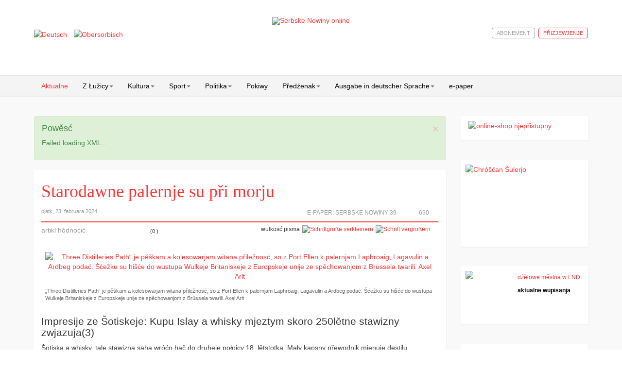

--- FILE ---
content_type: text/html; charset=utf-8
request_url: https://www.serbske-nowiny.de/index.php/hsb/component/k2/item/78651-starodawne-palernje-su-p-i-morju
body_size: 12105
content:

<!DOCTYPE html>
<html prefix="og: http://ogp.me/ns#" lang="hsb-hs" dir="ltr"
	  class='com_k2 view-item j31 mm-hover'>

<head>
	<base href="https://www.serbske-nowiny.de/index.php/hsb/component/k2/item/78651-starodawne-palernje-su-p-i-morju" />
	<meta http-equiv="content-type" content="text/html; charset=utf-8" />
	<meta name="keywords" content="Serbske Nowiny, nowina, dźenik, Sorben, serbske, sorbisch, sorbische, Tageszeitung, obersorbisch, sport, kultura, politika," />
	<meta name="rights" content="© Domowina-Verlag GmbH / Ludowe nakładnistwo" />
	<meta property="og:url" content="https://www.serbske-nowiny.de/index.php/hsb/component/k2/item/78651-starodawne-palernje-su-p-i-morju" />
	<meta property="og:type" content="article" />
	<meta property="og:title" content="Starodawne palernje su při morju" />
	<meta property="og:description" content="Impresije ze Šotiskeje: Kupu Islay a whisky mjeztym skoro 250lětne stawizny zwjazuja(3)Šotiska a whisky, tale stawizna saha wróćo hač do druheje połojcy 18. lětstotka. Mały kapsny přewodnik mjenuje destilu Glenturret w južnych Highlandsach jako najstaršu. W lěće 1775 běchu ju załožili a hač do dźens..." />
	<meta property="og:image" content="https://www.serbske-nowiny.de/media/k2/items/cache/5a1664a54255bafa2d73d39b3ac27ced_M.jpg" />
	<meta name="image" content="https://www.serbske-nowiny.de/media/k2/items/cache/5a1664a54255bafa2d73d39b3ac27ced_M.jpg" />
	<meta name="twitter:card" content="summary" />
	<meta name="twitter:title" content="Starodawne palernje su při morju" />
	<meta name="twitter:description" content="Impresije ze Šotiskeje: Kupu Islay a whisky mjeztym skoro 250lětne stawizny zwjazuja(3)Šotiska a whisky, tale stawizna saha wróćo hač do druheje połojcy 18. lětstotka. Mały kapsny přewodnik mjenuje de..." />
	<meta name="twitter:image" content="https://www.serbske-nowiny.de/media/k2/items/cache/5a1664a54255bafa2d73d39b3ac27ced_M.jpg" />
	<meta name="twitter:image:alt" content="„Three Distilleries Path“ je pěškam a kolesowarjam witana přiležnosć, so z Port Ellen k palernjam Laphroaig, Lagavulin a Ardbeg podać. Šćežku su hišće do wustupa Wulkeje Britaniskeje z Europskeje unije ze spěchowanjom z Brüssela twarili. Axel Arlt" />
	<meta property="og:type" content="article" />
	<meta property="og:description" content="Serbske Nowiny su jenički dźenik w hornjoserbskej rěči. Nowiny wudawa Ludowe nakładnistwo Domowina a spěchuje Załožba za serbski lud. Serbske Nowiny maja něhdźe 2.000 abonentow a wuńdu pjeć kr&amp;oacute;ć wob tydźeń. Die Serbske Nowiny (dt. Sorbische Zeitung) sind die einzige Tageszeitung in obersorbischer Sprache. Sie werden vom Domowina-Verlag in Bautzen herausgegeben und erscheinen f&amp;uuml;nf Mal w&amp;ouml;chentlich. Einmal im Monat wird ein deutschsprachiges Supplement herausgebracht. Die Zeitung hat etw..." />
	<meta property="og:locale" content="hsb_HS" />
	<meta property="og:site_name" content="Serbske Nowiny online" />
	<meta property="og:image" content="https://www.serbske-nowiny.de/images/logo_SN_online.jpg" />
	<meta name="description" content="Impresije ze Šotiskeje: Kupu Islay a whisky mjeztym skoro 250lětne stawizny zwjazuja(3)Šotiska a whisky, tale stawizna saha wróćo hač do druheje połoj..." />
	<meta name="generator" content="Joomla! - Open Source Content Management" />
	<title>Starodawne palernje su při morju</title>
	<link href="/index.php/hsb/component/k2/item/78651-starodawne-palernje-su-p-i-morju" rel="canonical" />
	<link href="/templates/t3_bs3_blank/favicon.ico" rel="shortcut icon" type="image/vnd.microsoft.icon" />
	<link href="/t3-assets/css/css-b1a6e-45743.css" rel="stylesheet" type="text/css" media="all" />
	<link href="https://cdn.jsdelivr.net/npm/magnific-popup@1.1.0/dist/magnific-popup.min.css" rel="stylesheet" type="text/css" />
	<link href="https://cdn.jsdelivr.net/npm/simple-line-icons@2.4.1/css/simple-line-icons.css" rel="stylesheet" type="text/css" />
	<link href="/t3-assets/css/css-e9257-45743.css" rel="stylesheet" type="text/css" media="all" />
	<link href="/t3-assets/css/css-365d5-90516.css" rel="stylesheet" type="text/css" media="all" />
	<style type="text/css">

                        /* K2 - Magnific Popup Overrides */
                        .mfp-iframe-holder {padding:10px;}
                        .mfp-iframe-holder .mfp-content {max-width:100%;width:100%;height:100%;}
                        .mfp-iframe-scaler iframe {background:#fff;padding:10px;box-sizing:border-box;box-shadow:none;}
                    
 .cloaked_email span:before { content: attr(data-ep-a07db); } .cloaked_email span:after { content: attr(data-ep-b1c73); } 

	</style>
	<script type="application/json" class="joomla-script-options new">{"csrf.token":"10c7c9bf0fda4d8b5456a8c31fe8fa93","system.paths":{"root":"","base":""},"rl_modals":{"class":"modal_link","defaults":{"opacity":"0.8","maxWidth":"90%","maxHeight":"90%","current":"{current} \/ {total}","previous":"previous","next":"next","close":"close","xhrError":"This content failed to load.","imgError":"This image failed to load."},"auto_correct_size":1,"auto_correct_size_delay":0}}</script>
	<script src="/media/jui/js/jquery.min.js?c41da2da5c89219f0e8f29221c27de2f" type="text/javascript"></script>
	<script src="/media/jui/js/jquery-noconflict.js?c41da2da5c89219f0e8f29221c27de2f" type="text/javascript"></script>
	<script src="/media/jui/js/jquery-migrate.min.js?c41da2da5c89219f0e8f29221c27de2f" type="text/javascript"></script>
	<script src="https://cdn.jsdelivr.net/npm/magnific-popup@1.1.0/dist/jquery.magnific-popup.min.js" type="text/javascript"></script>
	<script src="/media/k2/assets/js/k2.frontend.js?v=2.10.2&b=20191212&sitepath=/" type="text/javascript"></script>
	<script src="https://www.serbske-nowiny.de/plugins/content/logintoread/js/jquery-1.9.1.js" type="text/javascript"></script>
	<script src="https://www.serbske-nowiny.de/plugins/content/logintoread/js/jquery-ui-1.10.2.custom.min.js" type="text/javascript"></script>
	<script src="https://www.serbske-nowiny.de/plugins/content/logintoread/js/logintoread.js" type="text/javascript"></script>
	<script src="/media/system/js/core.js?c41da2da5c89219f0e8f29221c27de2f" type="text/javascript"></script>
	<script src="/media/modals/js/jquery.touchSwipe.min.js" type="text/javascript"></script>
	<script src="/media/modals/js/jquery.modals.min.js?v=11.4.1" type="text/javascript"></script>
	<script src="/media/modals/js/script.min.js?v=11.4.1" type="text/javascript"></script>
	<script src="/templates/t3_bs3_blank/js/custom.js" type="text/javascript"></script>
	<script src="/plugins/system/t3/base-bs3/bootstrap/js/bootstrap.js" type="text/javascript"></script>
	<script src="/plugins/system/t3/base-bs3/js/jquery.tap.min.js" type="text/javascript"></script>
	<script src="/plugins/system/t3/base-bs3/js/script.js" type="text/javascript"></script>
	<script src="/plugins/system/t3/base-bs3/js/menu.js" type="text/javascript"></script>
	<script src="/plugins/system/t3/base-bs3/js/nav-collapse.js" type="text/javascript"></script>
	<script src="/media/k2splash/js/jcarousel.js" type="text/javascript"></script>
	<script src="/media/sourcecoast/js/jq-bootstrap-1.8.3.js" type="text/javascript"></script>
	<script type="text/javascript">

 var emailProtector=emailProtector||{};emailProtector.addCloakedMailto=function(g,l){var h=document.querySelectorAll("."+g);for(i=0;i<h.length;i++){var b=h[i],k=b.getElementsByTagName("span"),e="",c="";b.className=b.className.replace(" "+g,"");for(var f=0;f<k.length;f++)for(var d=k[f].attributes,a=0;a<d.length;a++)0===d[a].nodeName.toLowerCase().indexOf("data-ep-a07db")&&(e+=d[a].value),0===d[a].nodeName.toLowerCase().indexOf("data-ep-b1c73")&&(c=d[a].value+c);if(!c)break;b.innerHTML=e+c;if(!l)break;b.parentNode.href="mailto:"+e+c}}; 

	</script>

	
<!-- META FOR IOS & HANDHELD -->
	<meta name="viewport" content="width=device-width, initial-scale=1.0, maximum-scale=1.0, user-scalable=no"/>
	<style type="text/stylesheet">
		@-webkit-viewport   { width: device-width; }
		@-moz-viewport      { width: device-width; }
		@-ms-viewport       { width: device-width; }
		@-o-viewport        { width: device-width; }
		@viewport           { width: device-width; }
	</style>
	<script type="text/javascript">
		//<![CDATA[
		if (navigator.userAgent.match(/IEMobile\/10\.0/)) {
			var msViewportStyle = document.createElement("style");
			msViewportStyle.appendChild(
				document.createTextNode("@-ms-viewport{width:auto!important}")
			);
			document.getElementsByTagName("head")[0].appendChild(msViewportStyle);
		}
		//]]>
	</script>
<meta name="HandheldFriendly" content="true"/>
<meta name="apple-mobile-web-app-capable" content="YES"/>
<!-- //META FOR IOS & HANDHELD -->





<!-- Le HTML5 shim and media query for IE8 support -->
<!--[if lt IE 9]>
<script src="//html5shim.googlecode.com/svn/trunk/html5.js"></script>
<script type="text/javascript" src="/plugins/system/t3/base-bs3/js/respond.min.js"></script>
<![endif]-->

<!-- You can add Google Analytics here or use T3 Injection feature -->


<!-- BEGIN Advanced Google Analytics - http://deconf.com/advanced-google-analytics-joomla/ -->

<script type="text/javascript">
  (function(i,s,o,g,r,a,m){i['GoogleAnalyticsObject']=r;i[r]=i[r]||function(){
  (i[r].q=i[r].q||[]).push(arguments)},i[r].l=1*new Date();a=s.createElement(o),
  m=s.getElementsByTagName(o)[0];a.async=1;a.src=g;m.parentNode.insertBefore(a,m)
  })(window,document,'script','//www.google-analytics.com/analytics.js','ga');
  ga('create', '', 'auto');  
  
ga('set', 'anonymizeIp', true);
ga('set', 'dimension4', 'guest');
ga('send', 'pageview');
</script>
<!-- END Advanced Google Analytics -->
<link rel="stylesheet" href="/media/jui/css/icomoon.css" type="text/css" /><link rel="stylesheet" href="/media/system/css/shariff.min.css" type="text/css" />
<meta name="facebook-domain-verification" content="uqdtmj7a9frve20n29bma3hcx1fhvm" />
</head>

<body>

<div class="t3-wrapper"> <!-- Need this wrapper for off-canvas menu. Remove if you don't use of-canvas -->

  
<!-- HEADER -->
<header id="t3-header" class="container t3-header">
	<!-- header container hinzufügen, um weiße Hintergrundfarbe hinzuzufügen -->
	<div class="row header-container">
		<div class="col-xs-12 col-sm-3 languageswitcher">
							<!-- LANGUAGE SWITCHER -->
				<div class="languageswitcherload">
					<div class="mod-languages">

	<ul class="lang-inline" dir="ltr">
						<li>
			<a href="/index.php/de/">
												<img src="/media/mod_languages/images/de.gif" alt="Deutsch" title="Deutsch" />										</a>
			</li>
											<li class="lang-active">
			<a href="https://www.serbske-nowiny.de/index.php/hsb/component/k2/item/78651-starodawne-palernje-su-p-i-morju">
												<img src="/media/mod_languages/images/hsb.gif" alt="Obersorbisch" title="Obersorbisch" />										</a>
			</li>
				</ul>

</div>

				</div>
				<!-- //LANGUAGE SWITCHER -->
					</div>

		<!-- LOGO -->
		<!-- hinzufügen der Klasse "col-sm-6" um das Logo, zur Darstellung in halber Breite in der Desktopansicht -->
		<div class="col-xs-12 col-sm-6 logo">
			<div class="logo-image">
				<a href="http://www.serbske-nowiny.de/index.php/hsb/" title="Serbske Nowiny online">
											<img class="logo-img" src="/images/logo-SN-online.png" alt="Serbske Nowiny online" />
															<span>Serbske Nowiny online</span>
				</a>
				<small class="site-slogan"></small>
			</div>
		</div>
		<!-- //LOGO -->

					<div class="col-xs-12 col-sm-3 login-search">
				        			<!-- Anmeldung bzw. Abmeldung -->
	  										<!-- //Anmeldung bzw. Abmeldung -->
						<!-- HEAD SEARCH -->
						<div class="head-search ">
							
    <div class="sclogin sourcecoast" id="sclogin-121">
        
        <div class="row-fluid">
            
    <div class="login-register-buttons">
        <a class="btn login-button" href="#">p&#345;izjewjenje</a>

                    <a class="btn" href="/index.php/hsb/moj-wobluk?view=registration">abonement</a>
            </div>

    <div id="sclogin-form">
        <div class="login-form-arrow"></div>
        
        <div class="sclogin-joomla-login vertical span12">
            <form action="/index.php/hsb/component/k2/" method="post" id="sclogin-form121">
                <fieldset class="input-block-level userdata">
                    <div class="control-group" id="form-sclogin-username">
                        <div class="controls input-block-level">
                            <div class="input-append input-block-level">
                                <input name="username" tabindex="0" id="sclogin-username" class="input-block-level" alt="username" type="text"
                                       placeholder="wužiwarske mjeno">
                                                            </div>
                        </div>
                    </div>
                    <div class="control-group" id="form-sclogin-password">
                        <div class="controls input-block-level">
                            <div class="input-append input-block-level">
                                <input name="password" tabindex="0" id="sclogin-passwd" class="input-block-level" alt="password" type="password"
                                       placeholder="klučowe hesło">
                                                            </div>
                        </div>
                    </div>
                    <div class="control-group" id="form-sclogin-submitcreate">
                        <button type="submit" name="Submit" class="btn btn-primary span12">p&#345;izjewjenje</button>
                    </div>  
                                                <input id="sclogin-remember" type="hidden" name="remember" class="inputbox" checked="checked" value="yes" alt="Remember Me" />
                        

                    <input type="hidden" name="option" value="com_users"/><input type="hidden" name="task" value="user.login"/><input type="hidden" name="return" value="aHR0cHM6Ly93d3cuc2VyYnNrZS1ub3dpbnkuZGUvaW5kZXgucGhwL2hzYi9jb21wb25lbnQvazIvaXRlbS83ODY1MS1zdGFyb2Rhd25lLXBhbGVybmplLXN1LXAtaS1tb3JqdQ=="/><input type="hidden" name="mod_id" value="121"/><input type="hidden" name="10c7c9bf0fda4d8b5456a8c31fe8fa93" value="1" />    
                    
                </fieldset>
                
            </form>
            <p class="input-block-level"></p>
             <a href="/index.php/hsb/component/rsform/form/6/hsb/component/k2/">Hi&#353;&#263;e &#382;ane wu&#382;iwarske konto zarjadowane?</a><br>
       <a href="/index.php/hsb/moj-wobluk?view=reset">Klu&#269;owe hes&#322;o zaby&#322;/a?</a><br>
       <a href="/index.php/hsb/moj-wobluk?view=remind">Wu&#382;iwarske mjeno zaby&#322;/a?</a>        </div>
             
    </div>  
        </div>

                <div class="clearfix"></div>
    </div>


						</div>
						<!-- //HEAD SEARCH -->
				
			</div>
			</div>

</header>
<!-- //HEADER -->


  
<!-- MAIN NAVIGATION -->
<nav id="t3-mainnav" class="wrap navbar navbar-default t3-mainnav">
	<div class="container">

		<!-- Brand and toggle get grouped for better mobile display -->
		<div class="navbar-header">
		
											<button type="button" class="navbar-toggle" data-toggle="collapse" data-target=".t3-navbar-collapse">
					<i class="fa fa-bars"></i>
				</button>
			
			
		</div>

					<div class="t3-navbar-collapse navbar-collapse collapse"></div>
		
		<div class="t3-navbar navbar-collapse collapse">
					<ul class="nav navbar-nav">
			<li class="item-122 current active">				<a href="/index.php/hsb/" >Aktualne</a>
				</li><li class="item-202 deeper dropdown parent">				<a class="dropdown-toggle" href="/index.php/hsb/z-luzicy"  data-toggle="dropdown">Z Łužicy<em class="caret"></em></a>
				<ul class="dropdown-menu" role="menu"><li class="item-247">				<a class="parent-menu-item" href="/index.php/hsb/z-luzicy" >Z Łužicy</a>
				</li><li class="item-221 dropdown-submenu parent">				<a href="/index.php/hsb/z-luzicy/lokalka" >Lokalka</a>
				<ul class="dropdown-menu" role="menu"><li class="item-248">				<a class="parent-menu-item" href="/index.php/hsb/z-luzicy/lokalka" >Lokalka</a>
				</li><li class="item-226">				<a href="/index.php/hsb/z-luzicy/lokalka/krotkopowesce" >Krótkopowěsće</a>
				</li><li class="item-227">				<a href="/index.php/hsb/z-luzicy/lokalka/policija" >Policija</a>
				</li><li class="item-228">				<a href="/index.php/hsb/z-luzicy/lokalka/priroda-a-wobswet" >Přiroda a wobswět</a>
				</li><li class="item-229">				<a href="/index.php/hsb/z-luzicy/lokalka/serbski-powestnik" >Serbski powěstnik</a>
				</li><li class="item-230">				<a href="/index.php/hsb/z-luzicy/lokalka/socialne" >Socialne</a>
				</li><li class="item-231">				<a href="/index.php/hsb/z-luzicy/lokalka/z-mestow-a-wsow" >Z městow a wsow</a>
				</li></ul></li><li class="item-210">				<a href="/index.php/hsb/z-luzicy/diskusija" >Diskusija</a>
				</li><li class="item-223 dropdown-submenu parent">				<a href="/index.php/hsb/z-luzicy/kublanje" >Kubłanje</a>
				<ul class="dropdown-menu" role="menu"><li class="item-249">				<a class="parent-menu-item" href="/index.php/hsb/z-luzicy/kublanje" >Kubłanje</a>
				</li><li class="item-225">				<a href="/index.php/hsb/z-luzicy/kublanje/minuta-serbsciny" >Minuta serbšćiny</a>
				</li></ul></li><li class="item-224">				<a href="/index.php/hsb/z-luzicy/hospodarstwo" >Hospodarstwo</a>
				</li><li class="item-232">				<a href="/index.php/hsb/z-luzicy/towarstwa" >Towarstwa</a>
				</li></ul></li><li class="item-204 deeper dropdown parent">				<a class="dropdown-toggle" href="/index.php/hsb/kultura"  data-toggle="dropdown">Kultura<em class="caret"></em></a>
				<ul class="dropdown-menu" role="menu"><li class="item-250">				<a class="parent-menu-item" href="/index.php/hsb/kultura" >Kultura</a>
				</li><li class="item-233">				<a href="/index.php/hsb/kultura/rocnica" >Róčnica</a>
				</li><li class="item-234">				<a href="/index.php/hsb/kultura/spomnjece" >Spomnjeće</a>
				</li><li class="item-235">				<a href="/index.php/hsb/kultura/wo-knihach-a-kniharni" >Wo knihach a kniharni</a>
				</li><li class="item-291">				<a href="/index.php/hsb/kultura/medije" >Medije</a>
				</li></ul></li><li class="item-203 deeper dropdown parent">				<a class="dropdown-toggle" href="/index.php/hsb/sport"  data-toggle="dropdown">Sport<em class="caret"></em></a>
				<ul class="dropdown-menu" role="menu"><li class="item-251">				<a class="parent-menu-item" href="/index.php/hsb/sport" >Sport</a>
				</li><li class="item-236">				<a href="/index.php/hsb/sport/widzal-slysal-napisal" >Widźał, słyšał, napisał</a>
				</li><li class="item-237">				<a href="/index.php/hsb/sport/wusledki" >Wuslědki</a>
				</li></ul></li><li class="item-214 deeper dropdown parent">				<a class="dropdown-toggle" href="/index.php/hsb/politika"  data-toggle="dropdown">Politika<em class="caret"></em></a>
				<ul class="dropdown-menu" role="menu"><li class="item-252">				<a class="parent-menu-item" href="/index.php/hsb/politika" >Politika</a>
				</li><li class="item-238">				<a href="/index.php/hsb/politika/cyrkej-a-swet" >Cyrkej a swět</a>
				</li><li class="item-239">				<a href="/index.php/hsb/politika/slowjanski-wukraj" >Słowjanski wukraj</a>
				</li><li class="item-240">				<a href="/index.php/hsb/politika/luzica" >Łužica</a>
				</li><li class="item-241">				<a href="/index.php/hsb/politika/to-a-tamne" >To a tamne</a>
				</li></ul></li><li class="item-213">				<a href="/index.php/hsb/pokiwy" >Pokiwy</a>
				</li><li class="item-215 deeper dropdown parent">				<a class="dropdown-toggle" href="/index.php/hsb/predzenak"  data-toggle="dropdown">Předźenak<em class="caret"></em></a>
				<ul class="dropdown-menu" role="menu"><li class="item-253">				<a class="parent-menu-item" href="/index.php/hsb/predzenak" >Předźenak</a>
				</li><li class="item-242">				<a href="/index.php/hsb/predzenak/wumelstwo-a-kultura" >Wuměłstwo a kultura</a>
				</li></ul></li><li class="item-205 deeper dropdown parent">				<a class="dropdown-toggle" href="/index.php/hsb/sn-deutsch"  data-toggle="dropdown">Ausgabe in deutscher Sprache<em class="caret"></em></a>
				<ul class="dropdown-menu" role="menu"><li class="item-254">				<a class="parent-menu-item" href="/index.php/hsb/sn-deutsch" >Němske wudaće SN</a>
				</li><li class="item-244">				<a href="/index.php/hsb/sn-deutsch/blickpunkt" >Blickpunkt</a>
				</li><li class="item-245">				<a href="/index.php/hsb/sn-deutsch/tipp-des-monats" >Tipp des Monats</a>
				</li></ul></li><li class="item-118">				<a href="/index.php/hsb/e-paper" >e-paper</a>
				</li>		</ul>
	
		</div>

	</div>
</nav>
<!-- //MAIN NAVIGATION -->


  


  
<div id="t3-mainbody" class="container t3-mainbody">
	<div class="row">

		<!-- MAIN CONTENT -->
		<div id="t3-content" class="t3-content col-xs-12 col-sm-8  col-md-9">
						<div id="system-message-container">
			<div id="system-message">
							<div class="alert alert-message">
										<a class="close" data-dismiss="alert">×</a>

											<h4 class="alert-heading">Powěsć</h4>
						<div>
															<p>Failed loading XML...
</p>
													</div>
									</div>
					</div>
	</div>

						<!-- Start K2 Item Layout -->
<span id="startOfPageId78651"></span>

<div id="k2Container" class="itemView">
	
	<!-- Plugins: BeforeDisplay -->
	
	<!-- K2 Plugins: K2BeforeDisplay -->
	
	<div class="itemHeader">

	  	  <!-- Item title -->
	  <h2 class="itemTitle">
			
	  	Starodawne palernje su při morju 
	  	
	  </h2>
	  
	  	<div class="itemHeaderInfo">
		  	<div class="itemInfo">
			  					<!-- Date created -->
				<span class="itemDateCreated">
					pjatk, 23. februara 2024				</span>
				
						  	</div>

		  	<div class="itemLinks">
				
				<!-- Item Hits -->
									<span class="itemHits">
						690					</span>
					<span class="views-icon"></span>
				
		  							  <!-- Item extra fields -->
					  <div class="itemEPaper">
																																																																														<span class="epaper">E-Paper:&nbsp;<a href="/index.php/e-paper?view=epaperx&kPageId=23528&strDocId=20240223125131_EPaperPage_960_1_23528" >Serbske Nowiny 39</a></span>						
								<span class="epaper-icon"></span>						
																																															  </div>
						  	</div>
	  	</div>

  </div>
                
  <!-- Plugins: AfterDisplayTitle -->
    
  <!-- K2 Plugins: K2AfterDisplayTitle -->
  
	  <div class="itemToolbar">
  					<!-- Item Rating -->
			<div class="itemRatingBlock">
				<span>artikl h&#243;dno&#263;i&#263;</span>
				<div class="itemRatingForm">
					<ul class="itemRatingList">
						<li class="itemCurrentRating" id="itemCurrentRating78651" style="width:0%;"></li>
						<li><a href="#" data-id="78651" title="jedna hwězdźička" class="one-star">1</a></li>
						<li><a href="#" data-id="78651" title="dwě hwězdźičce" class="two-stars">2</a></li>
						<li><a href="#" data-id="78651" title="tři hwězdźički" class="three-stars">3</a></li>
						<li><a href="#" data-id="78651" title="štyri hwězdźički" class="four-stars">4</a></li>
						<li><a href="#" data-id="78651" title="pjeć hwězdźičkow" class="five-stars">5</a></li>
            
					</ul>
					<div id="itemRatingLog78651" class="itemRatingLog">(0 )</div>  
					<div class="clr"></div>  
				</div>
				<div class="clr"></div>   
			</div>
				
		<ul>
						<!-- Font Resizer -->
			<li>
				<span class="itemTextResizerTitle">wulkosć pisma</span>
				<a href="#" id="fontDecrease">
					<span>Schriftgröße verkleinern</span>
					<img src="/components/com_k2/images/system/blank.gif" alt="Schriftgröße verkleinern" />
				</a>
				<a href="#" id="fontIncrease">
					<span>Schrift vergrößern</span>
					<img src="/components/com_k2/images/system/blank.gif" alt="Schrift vergrößern" />
				</a>
			</li>
			
			
							<!-- Social sharing -->
				
										<!-- Facebook Button -->
					<li>
					
				 <span class="shariff" data-lang="hsb" data-services="[&quot;facebook&quot;]" data-theme="white" data-title="<title>" ></span>
						
			</li>
					
					
								
			
			
					</ul>
		<div class="clr"></div>
  </div>
	
	

  <div class="itemBody">

	  <!-- Plugins: BeforeDisplayContent -->
	  
	  <!-- K2 Plugins: K2BeforeDisplayContent -->
	  
	  	  <!-- Item Image -->
	  <div class="itemImageBlock">
		  <span class="itemImage">
		  	<!-- START: Modals --><a class="modal modal_link" rel="{handler: 'image'}" href="/media/k2/items/cache/5a1664a54255bafa2d73d39b3ac27ced_XL.jpg" aria-label="Popup link" data-modal-class-name="is_image no_title"><!-- END: Modals -->
		  		<img src="/media/k2/items/cache/5a1664a54255bafa2d73d39b3ac27ced_M.jpg" alt="&bdquo;Three Distilleries Path&ldquo; je pě&scaron;kam a kolesowarjam witana přiležnosć, so z Port Ellen k palernjam Laphroaig, Lagavulin a Ardbeg podać. &Scaron;ćežku su hi&scaron;će do wustupa Wulkeje Britaniskeje z Europskeje unije ze spěchowanjom z Br&uuml;ssela twarili. Axel Arlt" style="width:400px; height:auto;" />
		  	</a>
		  </span>

		  		  <!-- Image caption -->
		  <span class="itemImageCaption">„Three Distilleries Path“ je pěškam a kolesowarjam witana přiležnosć, so z Port Ellen k palernjam Laphroaig, Lagavulin a Ardbeg podać. Šćežku su hišće do wustupa Wulkeje Britaniskeje z Europskeje unije ze spěchowanjom z Brüssela twarili. Axel Arlt</span>
		  
		  
		  <div class="clr"></div>
	  </div>
	  
	  	  <!-- Item text -->
	  <div class="itemFullText">
	  	<h2>Impresije ze Šotiskeje: Kupu Islay a whisky mjeztym skoro 250lětne stawizny zwjazuja(3)</h2><p>Šotiska a whisky, tale stawizna saha wróćo hač do druheje połojcy 18. lětstotka. Mały kapsny přewodnik mjenuje destilu Glenturret w južnych Highlandsach jako najstaršu. W lěće 1775 běchu ju załožili a hač do dźensnišeho tam produkuja.</p><p>Hižo druha najstarša šotiska zhotowjernja tutoho po wšěm swěće woblubowaneho alkoholiskeho napoja je tradiciju na kupje Islay zahibała. Wot lěta 1779 pala w Bowmore whisky. Městačko, nad kotrymž na hórce kulowata cyrkej Kilarrow Parish Church trónuje, leži wot Atlantika škitane w sewjernym dźělu Loch Indaal. Tamniša destila je direktnje při morju, ale zdobom wosrjedź města.</p><div id="dialog" style="display:none"><form action="/index.php/hsb/component/k2/" method="post" id="login-form" ><fieldset class="userdata">
	<p id="form-login-username">
		<label for="modlgn-username">wu&#382;iwarske mjeno</label>
		<input id="modlgn-username" type="text" name="username" class="inputbox"  size="18" />
	</p>
	<p id="form-login-password">
		<label for="modlgn-passwd">klu&#269;owe hes&#322;o</label>
		<input id="modlgn-passwd" type="password" name="password" class="inputbox" size="18"  />
	</p>
	<input type="submit" name="Submit" class="button" value="přizjewić so" />
	<input type="hidden" name="option" value="com_users" />
	<input type="hidden" name="task" value="user.login" />
	<input type="hidden" name="return" value="aW5kZXgucGhwP29wdGlvbj1jb21fazImdmlldz1pdGVtJmlkPTc4NjUxOnN0YXJvZGF3bmUtcGFsZXJuamUtc3UtcC1pLW1vcmp1Jmxhbmc9aHNiLUhT" /><input type="hidden" name="10c7c9bf0fda4d8b5456a8c31fe8fa93" value="1" />
	</fieldset>
       <a href="/index.php/hsb/component/rsform/form/6/hsb/component/k2/">Hi&#353;&#263;e &#382;ane wu&#382;iwarske konto zarjadowane?</a><br>
       <a href="/index.php/hsb/moj-wobluk?view=reset">Klu&#269;owe hes&#322;o zaby&#322;/a?</a><br>
       <a href="/index.php/hsb/moj-wobluk?view=remind">Wu&#382;iwarske mjeno zaby&#322;/a?</a>
                  
</div>	  </div>
	  
	  		<!-- Item category -->
		<div class="itemCategory">
	  						<span>wozjewjene w:</span>
				<a href="/index.php/hsb/component/k2/itemlist/category/19-predzenak">Předźenak</a>
			
					</div>
		
		<div class="clr"></div>

	  	  <!-- Item extra fields -->
	  <div class="itemExtraFields">
	  		<!-- initialize count variables -->
	  		
	  		<!-- Count custom-fields containing images -->
			      				  		    
						      				  		    
						      				  		    
						      				  		    
						      			      			      							
				  			<h3>Galerija</h3>
								         		  											<div class="galleryItemContainer">
						<span class="imageContainer"><img src="/epaper/20240223125131_EPaperPage_960_1_23528/Bild3960_0001_134837_p2302_3_otiske_impresije_3.jpg" alt="dalši wobraz (1)" /></span>
																				         		  												<span class="descriptionContainer">Kilchoman: Jenička farmowa destila na kupje Islay informuje kupcow na kartkach wo swojich družinach whiskyja.</span>
													</div>
																         		  											<div class="galleryItemContainer">
						<span class="imageContainer"><img src="/epaper/20240223125131_EPaperPage_960_1_23528/Bild2960_0001_134837_p2302_3_otiske_impresije_3.jpg" alt="dalši wobraz (2)" /></span>
																				         		  												<span class="descriptionContainer">Lagavulin: Kaž dobra stwa z prjedawšeho časa skutkuje rumnosć, w kotrejž móža wopytowarjo na spočatk wodźenja čakać.</span>
													</div>
																         								         								         							
	    <div class="clr"></div>
	  </div>
	  
	  <!-- Plugins: AfterDisplayContent -->
	  
	  <!-- K2 Plugins: K2AfterDisplayContent -->
	  
	  <div class="clr"></div>
  </div>

    <div class="itemLinks">

  
	  
	  
		<div class="clr"></div>
  </div>
  



	
  
	<div class="clr"></div>

  
  
    <!-- Item navigation -->
  <div class="itemNavigation">
  	<span class="itemNavigationTitle">wjace z tohole wobłuka:</span>

				<a class="itemPrevious" href="/index.php/hsb/component/k2/item/78650-znowa-ita-a-struga-wobrazy-na-eje-krajiny">
			&laquo; Znowa čitała ... „Struga. Wobrazy našeje krajiny“ 
		</a>
		
				<a class="itemNext" href="/index.php/hsb/component/k2/item/78652-m-stnos-sw-toweho-herbstwa-unesco-za-p-ichod-derje-p-ihotowana">
			&laquo; Městnosć swětoweho herbstwa UNESCO za přichod derje přihotowana  
		</a>
		    
  </div>
  
  <!-- Plugins: AfterDisplay -->
  
  <!-- K2 Plugins: K2AfterDisplay -->
  
  
   <!-- Item comments -->
  <a name="itemCommentsAnchor" id="itemCommentsAnchor"></a>

  <div class="itemComments">

	  
	  
		
	  	  		<div>Pro&#353;u p&#345;izjew&#263;e so, chce&#263;e-li komentar poda&#263;</div>
	  
  </div>
  
		<div class="itemBackToTop">
		<a class="k2Anchor" href="/index.php/hsb/component/k2/item/78651-starodawne-palernje-su-p-i-morju#startOfPageId78651">
			k spo&#269;atkej		</a>
	</div>
	
	<div class="clr"></div>
</div>
<!-- End K2 Item Layout -->

<!-- JoomlaWorks "K2" (v2.10.2) | Learn more about K2 at https://getk2.org -->
		</div>
		<!-- //MAIN CONTENT -->

		<!-- SIDEBAR RIGHT -->
		<div class="t3-sidebar t3-sidebar-right col-xs-12 col-sm-4  col-md-3 ">
			<div class="t3-module module " id="Mod222"><div class="module-inner"><div class="module-ct">

<div class="custom"  >
	<p><a href="/index.php/hsb/?layout=edit&amp;id=345"><img style="display: block; margin-left: auto; margin-right: auto;" src="/images/error_Michal___Pixabay.jpg" alt="online-shop njepřistupny" width="230" /></a></p></div>
</div></div></div><div class="t3-module module " id="Mod216"><div class="module-inner"><div class="module-ct">

<div class="custom"  >
	<p style="text-align: justify;"><a href="/index.php/hsb/index.php?option=com_content&amp;view=article&amp;id=331"><img style="display: block; margin-left: auto; margin-right: auto;" title="Chróšćan Šulerjo" src="/images/Fota_choscansula_1937/Fota_chroscansula_2_1937/2.jpg" alt="Chróšćan Šulerjo" width="251" height="149" /></a></p></div>
</div></div></div><div class="t3-module module " id="Mod196"><div class="module-inner"><div class="module-ct"><div class='k2-wupisanja-modul-slider'><div class='item'><div class='item-inner2'><div class='wupisanjaImageContainer'><a href='https://www.serbske-nowiny.de/index.php/hsb/index.php?option=com_content&view=article&id=253''><img class='img-responsive' src="/modules/mod_wupisanja/assets/images/images.jpg" /></a></div><div class='item-content'><div class='item-meta'><span class='item-desc'><a href='https://www.serbske-nowiny.de/index.php/hsb/index.php?option=com_content&view=article&id=253''>dźěłowe městna w LND</a></span><a href='https://www.serbske-nowiny.de/index.php/hsb/index.php?option=com_content&view=article&id=253''><h2 class='item-title'>aktualne wupisanja</h2></a><span class='item-date'><a href='https://www.serbske-nowiny.de/index.php/hsb/index.php?option=com_content&view=article&id=253''> </a></span></div></div></div></div></div>  </div></div></div><div class="t3-module module " id="Mod191"><div class="module-inner"><h3 class="module-title "><span>nowostki LND</span></h3><div class="module-ct">

<!-- JoomlaWorks "Simple RSS Feed Reader" Module (v3.5) starts here -->
<div class="srfrContainer ">

	
	<ul class="srfrList">
			</ul>

	
	</div>

<div class="clr"></div>

<!-- JoomlaWorks "Simple RSS Feed Reader" Module (v3.5) ends here -->

</div></div></div><div class="t3-module module " id="Mod172"><div class="module-inner"><div class="module-ct"><style type="text/css">
#back_to_top a.cd-top:link,#back_to_top a.cd-top:visited,#back_to_top a.cd-top:hover,#back_to_top a.cd-top:focus{ background:rgba(232, 98, 86, 0.8) url(https://www.serbske-nowiny.de/modules/mod_jt_scrolltotop/assets/images/cd-top-arrow.svg) no-repeat 95% 50%; padding: 5px 5px 5px 5px; color:#ffffff;}
.cd-top.cd-is-visible {opacity: 1;}
</style>
<script>
jQuery(document).ready(function($){
	// browser window scroll (in pixels) after which the "back to top" link is shown
	var offset = 300,
		//browser window scroll (in pixels) after which the "back to top" link opacity is reduced
		offset_opacity = 1200,
		//duration of the top scrolling animation (in ms)
		scroll_top_duration = 700,
		//grab the "back to top" link
		$back_to_top = $('.cd-top');

	//hide or show the "back to top" link
	$(window).scroll(function(){
		( $(this).scrollTop() > offset ) ? $back_to_top.addClass('cd-is-visible') : $back_to_top.removeClass('cd-is-visible cd-fade-out');
		if( $(this).scrollTop() > offset_opacity ) { 
			$back_to_top.addClass('cd-fade-out');
		}
	});

	//smooth scroll to top
	$back_to_top.on('click', function(event){
		event.preventDefault();
		$('body,html').animate({
			scrollTop: 0 ,
		 	}, scroll_top_duration
		);
	});

});

</script>
<div id="back_to_top"><a href="#0" class="cd-top"><span class="back_to_top_text" style="margin-right:30px; color:#ffffff;">horje</span></a></div>
</div></div></div><div class="t3-module module " id="Mod221"><div class="module-inner"><div class="module-ct">

<div class="custom"  >
	<h5 style="text-align: left;">Nowe poskitki knihow LND namakaće w lětušim wudaću Nowinkarja!</h5>
<h4 style="text-align: center;"><a href="https://www.nakladnistwo.de/W/knihi/2025/Nowinkar_2025.pdf" target="_blank" rel="noopener noreferrer"><img style="display: block; margin-left: auto; margin-right: auto;" src="/images/Nowinkar2025.jpg" alt="Nowinkar 2025" width="140" height="201" /></a></h4></div>
</div></div></div>
		</div>
		<!-- //SIDEBAR RIGHT -->

	</div>
</div> 




  


  
	<!-- NAV HELPER -->
	<nav class="wrap t3-navhelper ">
		<div class="container">
				
	<div id="sj_splash_17699088291154323406" class="sj-splash   slide" data-interval="5000" data-pause="hover">
		 
				<div class="spl-title">
			<span class="spl-title-inner">aktualne nowostki:</span>
		</div>
				<div class="spl-items">
			<div class="spl-items-inner">
								<div class="spl-item  item   active" data-href="/index.php/hsb/z-luzicy/lokalka/item/92513-ma-nowe-ideje-a-wr-i-so-k-swojim-korjenjam" >
										<span class="spl-item-title">
						<a href="/index.php/hsb/z-luzicy/lokalka/item/92513-ma-nowe-ideje-a-wr-i-so-k-swojim-korjenjam" title="Ma nowe ideje a wróći so k swojim korjenjam"  >
							Ma nowe ideje a wróći so k swojim korjenjam						</a>
					</span>
															<span class="spl-item-desc">
						Pascal Noack budźe bórze šef SKC w Slepom  Slepo (AK/SN). Pascal Noack ze ...					</span>
														</div>
								<div class="spl-item  item  " data-href="/index.php/hsb/z-luzicy/lokalka/z-mestow-a-wsow/item/92512-awtentiske-do-iwjenja-z-chiny" >
										<span class="spl-item-title">
						<a href="/index.php/hsb/z-luzicy/lokalka/z-mestow-a-wsow/item/92512-awtentiske-do-iwjenja-z-chiny" title="Awtentiske dožiwjenja z Chiny"  >
							Awtentiske dožiwjenja z Chiny						</a>
					</span>
															<span class="spl-item-desc">
						Chrósćicy. Přednošk w putniskej hospodźe jutře, sobotu, w Chrósćicach ...					</span>
														</div>
								<div class="spl-item  item  " data-href="/index.php/hsb/z-luzicy/lokalka/policija/item/92511-policija-30-01-26" >
										<span class="spl-item-title">
						<a href="/index.php/hsb/z-luzicy/lokalka/policija/item/92511-policija-30-01-26" title="Policija (30.01.26)"  >
							Policija (30.01.26)						</a>
					</span>
															<span class="spl-item-desc">
						Listowe znamki a pjenjezy fuk  Rakecy. Paduši su so srjedu nawječor do ...					</span>
														</div>
								<div class="spl-item  item  " data-href="/index.php/hsb/z-luzicy/lokalka/item/92510-z-wjeselom-a-napjatos-u" >
										<span class="spl-item-title">
						<a href="/index.php/hsb/z-luzicy/lokalka/item/92510-z-wjeselom-a-napjatos-u" title="Z wjeselom a napjatosću"  >
							Z wjeselom a napjatosću						</a>
					</span>
															<span class="spl-item-desc">
						Princowski por Metod I. a Leńka I. před wjerškom pjateho počasa Kaž we ...					</span>
														</div>
								<div class="spl-item  item  " data-href="/index.php/hsb/component/k2/item/92508-sport-30-01-26" >
										<span class="spl-item-title">
						<a href="/index.php/hsb/component/k2/item/92508-sport-30-01-26" title="Sport (30.01.26)"  >
							Sport (30.01.26)						</a>
					</span>
															<span class="spl-item-desc">
						Koparske turněry w Radworju  Sportowe towarstwo Radwor je wot dźensa do ...					</span>
														</div>
							</div>
		</div>
				<div class="spl-control">
			<ul class="spl-control-inner">
				<li class="control-prev" href="#sj_splash_17699088291154323406" data-jslide="prev"></li>
				<li class="control-next" href="#sj_splash_17699088291154323406" data-jslide="next"></li>
			</ul>
		</div>
						
	</div>	
	
<script>
//<![CDATA[    					
	jQuery(function($){
		;(function(element){
			var $element = $(element);
			$element.each(function(){
				var $this = $(this), options = options = !$this.data('modal') && $.extend({}, $this.data());
				$this.jcarousel(options);
				$this.bind('jslide', function(e){
					var index = $(this).find(e.relatedTarget).index();
	
					// process for nav
					$('[data-jslide]').each(function(){
						var $nav = $(this), $navData = $nav.data(), href, $target = $($nav.attr('data-target') || (href = $nav.attr('href')) && href.replace(/.*(?=#[^\s]+$)/, ''));
						if ( !$target.is($this) ) return;
						if (typeof $navData.jslide == 'number' && $navData.jslide==index){
							$nav.addClass('sel');
						} else {
							$nav.removeClass('sel');
						}
					});
	
				});
			});
			return ;
			
		})('#sj_splash_17699088291154323406');
	});
//]]>	
</script>

		</div>
	</nav>
	<!-- //NAV HELPER -->


  
<!-- FOOTER -->
<div id="fb-root"></div>
<footer id="t3-footer" class="wrap t3-footer">

			<!-- FOOT NAVIGATION -->
		<div class="container">
				<!-- SPOTLIGHT -->
	<div class="t3-spotlight t3-footnav  row">
					<div class=" col-lg-3 col-md-3 col-sm-3 col-xs-6">
								<div class="t3-module module " id="Mod114"><div class="module-inner"><h3 class="module-title "><span>KONTAKT</span></h3><div class="module-ct"><ul class="nav menu">
<li class="item-148"><a href="/index.php/hsb/impresum" >impresum</a></li><li class="item-256"><a href="/index.php/hsb/wo-nami-2" >wo nas</a></li><li class="item-145"><a href="/index.php/hsb/redakcija-sn" >redakcija</a></li></ul>
</div></div></div>
							</div>
					<div class=" col-lg-3 col-md-3 col-sm-3 col-xs-6">
								<div class="t3-module module " id="Mod101"><div class="module-inner"><h3 class="module-title "><span>SERWIS</span></h3><div class="module-ct"><ul class="nav menu">
<li class="item-267"><a href="/index.php/hsb/serbske-nowiny-skazac" >abonement</a></li><li class="item-276"><a href="/index.php/hsb/agb" >powšitkowne wobchodne wuměnjenja</a></li><li class="item-298"><a href="https://www.serbske-nowiny.de/index.php/hsb/?option=com_content&amp;view=article&amp;id=253" >zjawne wupisanja</a></li><li class="item-368"><a href="/index.php/hsb/wozjewjenje-k-skitej-datow" >wozjewjenje wo škiće datow</a></li><li class="item-592"><a href="/index.php/hsb/deklaracija-bjezbarjernosce" >deklaracija bjezbarjernosće</a></li></ul>
</div></div></div>
							</div>
					<div class=" col-lg-3 col-md-3 col-sm-3 col-xs-6">
								&nbsp;
							</div>
					<div class=" col-lg-3 col-md-3 col-sm-3 col-xs-6">
								<div class="t3-module modulefooter-info " id="Mod137"><div class="module-inner"><h3 class="module-title "><span>Footer Contact</span></h3><div class="module-ct">

<div class="customfooter-info"  >
	<p><img src="/images/logo_small.jpg" alt="" /></p>
<p>&nbsp;</p>
<p>Sukelnska 27<br />02625 Budy&scaron;in</p>
<p>&nbsp;</p>
<p><a href="https://www.facebook.com/Serbske-Nowiny-269126976466667" target="_blank" rel="alternate"><span class="share_text">Serbske Nowiny pola </span><span class="fa fa-facebook">&nbsp;</span></a><br /><strong>TELEFON: </strong>(03591) 577-232<br /> <strong>E-MAIL:</strong> <a href="javascript:/* This email address is being protected from spambots.*/" rel="alternate"><span class="cloaked_email ep_7f69cff5"><span data-ep-b1c73="&#100;e" data-ep-a07db="&#114;e&#100;ak"><span data-ep-a07db="&#116;&#105;&#111;n&#64;" data-ep-b1c73="&#119;&#105;&#110;&#121;&#46;"><span data-ep-a07db="serbs" data-ep-b1c73="&#107;e-&#110;&#111;"></span></span></span></span><span class="cloaked_email ep_47dbefe2" style="display:none;"><span data-ep-a07db="&#114;e&#100;&#97;&#107;" data-ep-b1c73="&#100;e"><span data-ep-b1c73="&#119;i&#110;&#121;&#46;" data-ep-a07db="t&#105;&#111;n&#64;"><span data-ep-b1c73="&#107;&#101;-&#110;&#111;" data-ep-a07db="&#115;&#101;&#114;&#98;s"></span></span></span></span></a><script type="text/javascript">emailProtector.addCloakedMailto("ep_47dbefe2", 1);</script></p></div>
</div></div></div>
							</div>
			</div>
<!-- SPOTLIGHT -->
		</div>
		<!-- //FOOT NAVIGATION -->
	
	<section class="t3-copyright">
		<div class="container">
			<div class="row">
				<div class="col-md-12 copyright ">
					
         
				</div>
							</div>
		</div>
	</section>

</footer>
<!-- //FOOTER -->

</div>
<script src="/media/system/js/shariff.min.js"></script>
</body>

</html>